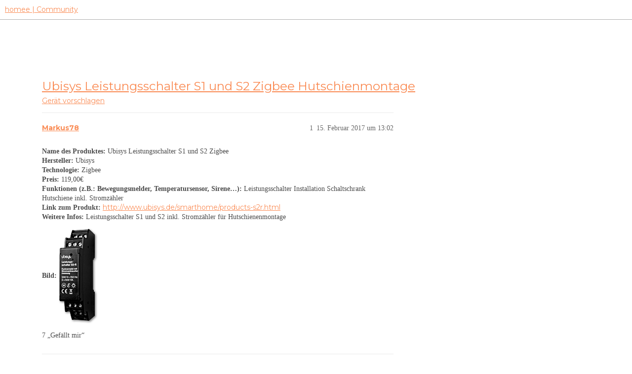

--- FILE ---
content_type: text/html; charset=utf-8
request_url: https://community.hom.ee/t/ubisys-leistungsschalter-s1-und-s2-zigbee-hutschienmontage/4050
body_size: 3721
content:
<!DOCTYPE html>
<html lang="de">
  <head>
    <meta charset="utf-8">
    <title>Ubisys Leistungsschalter S1 und S2 Zigbee Hutschienmontage - Gerät vorschlagen - homee | Community</title>
    <meta name="description" content="Name des Produktes: Ubisys Leistungsschalter S1 und S2 Zigbee Hersteller: Ubisys Technologie: Zigbee Preis: 119,00€ Funktionen (z.B.: Bewegungsmelder, Temperatursensor, Sirene...): Leistungsschalter Installation Schaltsc&amp;hellip;">
    <meta name="generator" content="Discourse 3.2.2 - https://github.com/discourse/discourse version a721e8fa48e24df553e8e1086e23cefaca5c3d78">
<link rel="icon" type="image/png" href="https://homee-community-user-uploads.s3.dualstack.eu-central-1.amazonaws.com/optimized/2X/7/7895f4ecbc3b40ee9d103ea73204113932209fdd_2_32x32.ico">
<link rel="apple-touch-icon" type="image/png" href="https://homee-community-user-uploads.s3.dualstack.eu-central-1.amazonaws.com/optimized/3X/6/5/6506c6fc3f0321a24965b86645e582017e875d9f_2_180x180.svg">
<meta name="theme-color" media="all" content="#ffffff">

<meta name="viewport" content="width=device-width, initial-scale=1.0, minimum-scale=1.0, user-scalable=yes, viewport-fit=cover">
<link rel="canonical" href="https://community.hom.ee/t/ubisys-leistungsschalter-s1-und-s2-zigbee-hutschienmontage/4050" />

<link rel="search" type="application/opensearchdescription+xml" href="https://community.hom.ee/opensearch.xml" title="homee | Community Search">

    <link href="/stylesheets/color_definitions_homee-farbschema_2_7_ce60c4c20863ab04e8cfc51015483ad4ee89737f.css?__ws=community.hom.ee" media="all" rel="stylesheet" class="light-scheme"/>

  <link href="/stylesheets/desktop_cbb2e7d0e18476aca3301b74153b7667921c6394.css?__ws=community.hom.ee" media="all" rel="stylesheet" data-target="desktop"  />



  <link href="/stylesheets/chat_cbb2e7d0e18476aca3301b74153b7667921c6394.css?__ws=community.hom.ee" media="all" rel="stylesheet" data-target="chat"  />
  <link href="/stylesheets/checklist_cbb2e7d0e18476aca3301b74153b7667921c6394.css?__ws=community.hom.ee" media="all" rel="stylesheet" data-target="checklist"  />
  <link href="/stylesheets/discourse-adplugin_cbb2e7d0e18476aca3301b74153b7667921c6394.css?__ws=community.hom.ee" media="all" rel="stylesheet" data-target="discourse-adplugin"  />
  <link href="/stylesheets/discourse-details_cbb2e7d0e18476aca3301b74153b7667921c6394.css?__ws=community.hom.ee" media="all" rel="stylesheet" data-target="discourse-details"  />
  <link href="/stylesheets/discourse-lazy-videos_cbb2e7d0e18476aca3301b74153b7667921c6394.css?__ws=community.hom.ee" media="all" rel="stylesheet" data-target="discourse-lazy-videos"  />
  <link href="/stylesheets/discourse-local-dates_cbb2e7d0e18476aca3301b74153b7667921c6394.css?__ws=community.hom.ee" media="all" rel="stylesheet" data-target="discourse-local-dates"  />
  <link href="/stylesheets/discourse-narrative-bot_cbb2e7d0e18476aca3301b74153b7667921c6394.css?__ws=community.hom.ee" media="all" rel="stylesheet" data-target="discourse-narrative-bot"  />
  <link href="/stylesheets/discourse-presence_cbb2e7d0e18476aca3301b74153b7667921c6394.css?__ws=community.hom.ee" media="all" rel="stylesheet" data-target="discourse-presence"  />
  <link href="/stylesheets/discourse-solved_cbb2e7d0e18476aca3301b74153b7667921c6394.css?__ws=community.hom.ee" media="all" rel="stylesheet" data-target="discourse-solved"  />
  <link href="/stylesheets/discourse-templates_cbb2e7d0e18476aca3301b74153b7667921c6394.css?__ws=community.hom.ee" media="all" rel="stylesheet" data-target="discourse-templates"  />
  <link href="/stylesheets/discourse-voting_cbb2e7d0e18476aca3301b74153b7667921c6394.css?__ws=community.hom.ee" media="all" rel="stylesheet" data-target="discourse-voting"  />
  <link href="/stylesheets/discourse-yearly-review_cbb2e7d0e18476aca3301b74153b7667921c6394.css?__ws=community.hom.ee" media="all" rel="stylesheet" data-target="discourse-yearly-review"  />
  <link href="/stylesheets/docker_manager_cbb2e7d0e18476aca3301b74153b7667921c6394.css?__ws=community.hom.ee" media="all" rel="stylesheet" data-target="docker_manager"  />
  <link href="/stylesheets/footnote_cbb2e7d0e18476aca3301b74153b7667921c6394.css?__ws=community.hom.ee" media="all" rel="stylesheet" data-target="footnote"  />
  <link href="/stylesheets/poll_cbb2e7d0e18476aca3301b74153b7667921c6394.css?__ws=community.hom.ee" media="all" rel="stylesheet" data-target="poll"  />
  <link href="/stylesheets/retort_cbb2e7d0e18476aca3301b74153b7667921c6394.css?__ws=community.hom.ee" media="all" rel="stylesheet" data-target="retort"  />
  <link href="/stylesheets/spoiler-alert_cbb2e7d0e18476aca3301b74153b7667921c6394.css?__ws=community.hom.ee" media="all" rel="stylesheet" data-target="spoiler-alert"  />
  <link href="/stylesheets/chat_desktop_cbb2e7d0e18476aca3301b74153b7667921c6394.css?__ws=community.hom.ee" media="all" rel="stylesheet" data-target="chat_desktop"  />
  <link href="/stylesheets/discourse-voting_desktop_cbb2e7d0e18476aca3301b74153b7667921c6394.css?__ws=community.hom.ee" media="all" rel="stylesheet" data-target="discourse-voting_desktop"  />
  <link href="/stylesheets/poll_desktop_cbb2e7d0e18476aca3301b74153b7667921c6394.css?__ws=community.hom.ee" media="all" rel="stylesheet" data-target="poll_desktop"  />

  <link href="/stylesheets/desktop_theme_11_2ddd72362e321812f2bd7f1a83e61891fd8719fb.css?__ws=community.hom.ee" media="all" rel="stylesheet" data-target="desktop_theme" data-theme-id="11" data-theme-name="big header - little header"/>
<link href="/stylesheets/desktop_theme_12_48238121e30de0be60440f22aa413cda3ec4c6aa.css?__ws=community.hom.ee" media="all" rel="stylesheet" data-target="desktop_theme" data-theme-id="12" data-theme-name="custom header links"/>
<link href="/stylesheets/desktop_theme_7_60e06f5f1c68703e3c0b4ba4cad9b8421d3cd8ee.css?__ws=community.hom.ee" media="all" rel="stylesheet" data-target="desktop_theme" data-theme-id="7" data-theme-name="homee - community"/>

    <!-- Open Graph -->
<meta name="DC.Title" content="Die modulare Smart Home Zentrale | homee">
<meta name="DC.Creator" content="Codeatelier GmbH">
<meta name="DC.Rights" content="https://codeatelier.com/">
<meta name="DC.Publisher" content="https://codeatelier.com/">
<meta name="DC.Description" content="homee ermöglicht es dir, mit intelligenten Smart Home Geräten aus verschiedensten Technologien zu kommunizieren und diese zu verbinden.">
<meta name="DC.Language" content="de_DE">
<meta property="og:url" content="https://community.hom.ee">
<meta property="og:type" content="website">
<meta property="og:title" content="Die modulare Smart Home Zentrale | homee">
<meta property="og:description" content="homee ermöglicht es dir, mit intelligenten Smart Home Geräten aus verschiedensten Technologien zu kommunizieren und diese zu verbinden.">
<meta property="og:image" content="https://hom.ee/assets/images/apple-touch-icon-120x120.png">
<meta property="og:site_name" content="homee Community">
<meta property="article:author" content="https://www.facebook.com/hellohomee/">
<meta property="article:publisher" content="https://www.facebook.com/hellohomee/">

<!-- Twitter Summary Card Data -->
<meta name="twitter:card" content="product">
<meta name="twitter:site" content="@homee">
<meta name="twitter:creator" content="https://codeatelier.com/">
<meta name="twitter:title" content="homee Community">
<meta name="twitter:description" content="homee ermöglicht es dir, mit intelligenten Smart Home Geräten aus verschiedensten Technologien zu kommunizieren und diese zu verbinden.">
<meta name="twitter:image" content="https://hom.ee/assets/images/apple-touch-icon-120x120.png">
<meta name="twitter:url" content="https://community.hom.ee">

<link href="https://plus.google.com/111212981196778077508" rel="publisher">
<link href="https://fonts.googleapis.com/css?family=Montserrat:400,700" rel="stylesheet">
<link href="https://fonts.googleapis.com/css2?family=DM+Sans:wght@400;500;700&amp;display=swap" rel="stylesheet">

<!-- Footer -->
<link rel="preload" href="/theme-javascripts/bc19bdff8ff72a8e47a9aeeeb93c3402fc55d12e.js?__ws=community.hom.ee" as="script">
<script defer="" src="/theme-javascripts/bc19bdff8ff72a8e47a9aeeeb93c3402fc55d12e.js?__ws=community.hom.ee" data-theme-id="7"></script>

<link rel="preload" href="/theme-javascripts/44d7ae3f35bf89435208d8580dfb7ef4d4cb914b.js?__ws=community.hom.ee" as="script">
<script defer="" src="/theme-javascripts/44d7ae3f35bf89435208d8580dfb7ef4d4cb914b.js?__ws=community.hom.ee" data-theme-id="11"></script>

    
        <link rel="alternate nofollow" type="application/rss+xml" title="RSS-Feed von „Ubisys Leistungsschalter S1 und S2 Zigbee Hutschienmontage“" href="https://community.hom.ee/t/ubisys-leistungsschalter-s1-und-s2-zigbee-hutschienmontage/4050.rss" />
    <meta property="og:site_name" content="homee | Community" />
<meta property="og:type" content="website" />
<meta name="twitter:card" content="summary" />
<meta name="twitter:image" content="https://homee-community-user-uploads.s3.dualstack.eu-central-1.amazonaws.com/original/2X/2/24c29b61a022e98d348649ee77a8cd1de351fa39.png" />
<meta property="og:image" content="https://homee-community-user-uploads.s3.dualstack.eu-central-1.amazonaws.com/original/2X/2/24c29b61a022e98d348649ee77a8cd1de351fa39.png" />
<meta property="og:url" content="https://community.hom.ee/t/ubisys-leistungsschalter-s1-und-s2-zigbee-hutschienmontage/4050" />
<meta name="twitter:url" content="https://community.hom.ee/t/ubisys-leistungsschalter-s1-und-s2-zigbee-hutschienmontage/4050" />
<meta property="og:title" content="Ubisys Leistungsschalter S1 und S2 Zigbee Hutschienmontage" />
<meta name="twitter:title" content="Ubisys Leistungsschalter S1 und S2 Zigbee Hutschienmontage" />
<meta property="og:description" content="Name des Produktes: Ubisys Leistungsschalter S1 und S2 Zigbee  Hersteller: Ubisys  Technologie: Zigbee  Preis: 119,00€  Funktionen (z.B.: Bewegungsmelder, Temperatursensor, Sirene…): Leistungsschalter Installation Schaltschrank Hutschiene inkl. Stromzähler  Link zum Produkt: http://www.ubisys.de/smarthome/products-s2r.html  Weitere Infos: Leistungsschalter S1 und S2 inkl. Stromzähler für Hutschienenmontage  Bild:" />
<meta name="twitter:description" content="Name des Produktes: Ubisys Leistungsschalter S1 und S2 Zigbee  Hersteller: Ubisys  Technologie: Zigbee  Preis: 119,00€  Funktionen (z.B.: Bewegungsmelder, Temperatursensor, Sirene…): Leistungsschalter Installation Schaltschrank Hutschiene inkl. Stromzähler  Link zum Produkt: http://www.ubisys.de/smarthome/products-s2r.html  Weitere Infos: Leistungsschalter S1 und S2 inkl. Stromzähler für Hutschienenmontage  Bild:" />
<meta property="og:article:section" content="Gerät vorschlagen" />
<meta property="og:article:section:color" content="65BDD8" />
<meta name="twitter:label1" value="Lesezeit" />
<meta name="twitter:data1" value="1 mins 🕑" />
<meta name="twitter:label2" value="„Gefällt mir“" />
<meta name="twitter:data2" value="7 ❤" />
<meta property="article:published_time" content="2017-02-15T13:02:47+00:00" />
<meta property="og:ignore_canonical" content="true" />


    <script type="application/ld+json">{"@context":"http://schema.org","@type":"QAPage","name":"Ubisys Leistungsschalter S1 und S2 Zigbee Hutschienmontage","mainEntity":{"@type":"Question","name":"Ubisys Leistungsschalter S1 und S2 Zigbee Hutschienmontage","text":"Name des Produktes: Ubisys Leistungsschalter S1 und S2 Zigbee\n\nHersteller: Ubisys\n\nTechnologie: Zigbee\n\nPreis: 119,00€\n\nFunktionen (z.B.: Bewegungsmelder, Temperatursensor, Sirene…): Leistungsschalter Installation Schaltschrank Hutschiene inkl. Stromzähler\n\nLink zum Produkt: <a href=\"http://www.ubisys.de/smarthome/products-s2r.html\" rel=\"nofollow noopener\">http://www.ubisys.de/sma&hellip;<\/a>","upvoteCount":7,"answerCount":0,"datePublished":"2017-02-15T13:02:47.344Z","author":{"@type":"Person","name":"Markus78","url":"https://community.hom.ee/u/Markus78"}}}</script>
  </head>
  <body class="crawler ">
    
    <header>
  <a href="/">
    homee | Community
  </a>
</header>

    <div id="main-outlet" class="wrap" role="main">
        <div id="topic-title">
    <h1>
      <a href="/t/ubisys-leistungsschalter-s1-und-s2-zigbee-hutschienmontage/4050">Ubisys Leistungsschalter S1 und S2 Zigbee Hutschienmontage</a>
    </h1>

      <div class="topic-category" itemscope itemtype="http://schema.org/BreadcrumbList">
          <span itemprop="itemListElement" itemscope itemtype="http://schema.org/ListItem">
            <a href="/c/geraet-vorschlagen/6" class="badge-wrapper bullet" itemprop="item">
              <span class='badge-category-bg' style='background-color: #65BDD8'></span>
              <span class='badge-category clear-badge'>
                <span class='category-name' itemprop='name'>Gerät vorschlagen</span>
              </span>
            </a>
            <meta itemprop="position" content="1" />
          </span>
      </div>

  </div>

  

    <div itemscope itemtype='http://schema.org/DiscussionForumPosting'>
      <meta itemprop='headline' content='Ubisys Leistungsschalter S1 und S2 Zigbee Hutschienmontage'>
      <link itemprop='url' href='https://community.hom.ee/t/ubisys-leistungsschalter-s1-und-s2-zigbee-hutschienmontage/4050'>
      <meta itemprop='datePublished' content='2017-02-15T13:02:47Z'>
        <meta itemprop='articleSection' content='Gerät vorschlagen'>
      <meta itemprop='keywords' content=''>
      <div itemprop='publisher' itemscope itemtype="http://schema.org/Organization">
        <meta itemprop='name' content='homee | Community'>
          <div itemprop='logo' itemscope itemtype="http://schema.org/ImageObject">
            <meta itemprop='url' content='https://homee-community-user-uploads.s3.dualstack.eu-central-1.amazonaws.com/original/3X/6/5/6506c6fc3f0321a24965b86645e582017e875d9f.svg'>
          </div>
      </div>


          <div id='post_1'  class='topic-body crawler-post'>
            <div class='crawler-post-meta'>
              <span class="creator" itemprop="author" itemscope itemtype="http://schema.org/Person">
                <a itemprop="url" href='https://community.hom.ee/u/Markus78'><span itemprop='name'>Markus78</span></a>
                
              </span>

                <link itemprop="mainEntityOfPage" href="https://community.hom.ee/t/ubisys-leistungsschalter-s1-und-s2-zigbee-hutschienmontage/4050">

                <link itemprop="image" href="//homee-community-user-uploads.s3.dualstack.eu-central-1.amazonaws.com/original/2X/2/24c29b61a022e98d348649ee77a8cd1de351fa39.png">

              <span class="crawler-post-infos">
                  <time  datetime='2017-02-15T13:02:47Z' class='post-time'>
                    15. Februar 2017 um 13:02
                  </time>
                  <meta itemprop='dateModified' content='2017-02-15T17:53:58Z'>
              <span itemprop='position'>1</span>
              </span>
            </div>
            <div class='post' itemprop='text'>
              <p><strong>Name des Produktes:</strong> Ubisys Leistungsschalter S1 und S2 Zigbee<br>
<strong>Hersteller:</strong> Ubisys<br>
<strong>Technologie:</strong> Zigbee<br>
<strong>Preis:</strong> 119,00€<br>
<strong>Funktionen (z.B.: Bewegungsmelder, Temperatursensor, Sirene…):</strong> Leistungsschalter Installation Schaltschrank Hutschiene inkl. Stromzähler<br>
<strong>Link zum Produkt:</strong> <a href="http://www.ubisys.de/smarthome/products-s2r.html" rel="nofollow noopener">http://www.ubisys.de/smarthome/products-s2r.html</a><br>
<strong>Weitere Infos:</strong> Leistungsschalter S1 und S2 inkl. Stromzähler für Hutschienenmontage</p>
<p><strong>Bild:</strong> <img src="//homee-community-user-uploads.s3-eu-central-1.amazonaws.com/original/2X/2/24c29b61a022e98d348649ee77a8cd1de351fa39.png" width="80" height="193"></p>
            </div>

            <div itemprop="interactionStatistic" itemscope itemtype="http://schema.org/InteractionCounter">
              <meta itemprop="interactionType" content="http://schema.org/LikeAction"/>
              <meta itemprop="userInteractionCount" content="7" />
              <span class='post-likes'>7 „Gefällt mir“</span>
            </div>

            <div itemprop="interactionStatistic" itemscope itemtype="http://schema.org/InteractionCounter">
                <meta itemprop="interactionType" content="http://schema.org/CommentAction"/>
                <meta itemprop="userInteractionCount" content="0" />
              </div>

          </div>
          <div id='post_2' itemprop='comment' itemscope itemtype='http://schema.org/Comment' class='topic-body crawler-post'>
            <div class='crawler-post-meta'>
              <span class="creator" itemprop="author" itemscope itemtype="http://schema.org/Person">
                <a itemprop="url" href='https://community.hom.ee/u/Emenes'><span itemprop='name'>Emenes</span></a>
                
              </span>



              <span class="crawler-post-infos">
                  <time itemprop='datePublished' datetime='2018-05-08T11:40:58Z' class='post-time'>
                    8. Mai 2018 um 11:40
                  </time>
                  <meta itemprop='dateModified' content='2018-05-08T11:40:58Z'>
              <span itemprop='position'>2</span>
              </span>
            </div>
            <div class='post' itemprop='text'>
              <p>Hallo <a class="mention" href="/u/markus78">@Markus78</a>,<br>
auch ich suche grade Zigbee-Schalter für die Hutschiene.<br>
Dies scheint derzeit die einzige verfügbare Lösung zu sein.<br>
Hast Du den Schalter bereits?<br>
Funktioniert er denn wenigstens rudimentär?<br>
Oder brauche ich es garnicht erst testen?</p>
            </div>

            <div itemprop="interactionStatistic" itemscope itemtype="http://schema.org/InteractionCounter">
              <meta itemprop="interactionType" content="http://schema.org/LikeAction"/>
              <meta itemprop="userInteractionCount" content="0" />
              <span class='post-likes'></span>
            </div>

            <div itemprop="interactionStatistic" itemscope itemtype="http://schema.org/InteractionCounter">
                <meta itemprop="interactionType" content="http://schema.org/CommentAction"/>
                <meta itemprop="userInteractionCount" content="0" />
              </div>

          </div>
    </div>


  




    </div>
    <footer class="container wrap">
  <nav class='crawler-nav'>
    <ul>
      <li itemscope itemtype='http://schema.org/SiteNavigationElement'>
        <span itemprop='name'>
          <a href='/' itemprop="url">Startseite </a>
        </span>
      </li>
      <li itemscope itemtype='http://schema.org/SiteNavigationElement'>
        <span itemprop='name'>
          <a href='/categories' itemprop="url">Kategorien </a>
        </span>
      </li>
      <li itemscope itemtype='http://schema.org/SiteNavigationElement'>
        <span itemprop='name'>
          <a href='/guidelines' itemprop="url">FAQ/Richtlinien </a>
        </span>
      </li>
        <li itemscope itemtype='http://schema.org/SiteNavigationElement'>
          <span itemprop='name'>
            <a href='/tos' itemprop="url">Nutzungsbedingungen </a>
          </span>
        </li>
        <li itemscope itemtype='http://schema.org/SiteNavigationElement'>
          <span itemprop='name'>
            <a href='https://hom.ee/privacy' itemprop="url">Datenschutzerklärung </a>
          </span>
        </li>
    </ul>
  </nav>
  <p class='powered-by-link'>Angetrieben von <a href="https://www.discourse.org">Discourse</a>, beste Erfahrung mit aktiviertem JavaScript</p>
</footer>

    
    
  </body>
  
</html>
